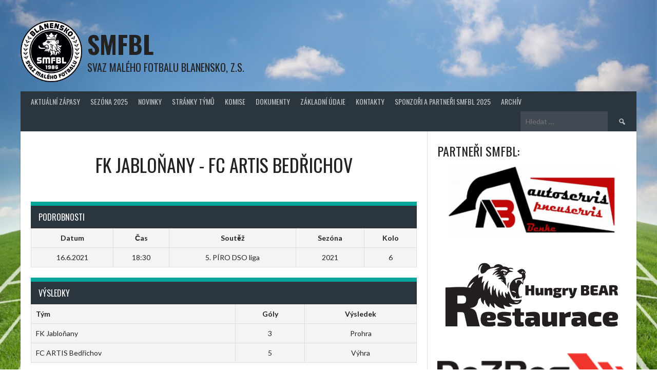

--- FILE ---
content_type: text/html; charset=UTF-8
request_url: https://www.smfbl.cz/event/8245/
body_size: 9021
content:
<!DOCTYPE html>
<html lang="cs">
<head>
<meta charset="UTF-8">
<meta name="viewport" content="width=device-width, initial-scale=1">
<link rel="profile" href="http://gmpg.org/xfn/11">
<link rel="pingback" href="https://www.smfbl.cz/xmlrpc.php">
<title>FK Jabloňany &#8211; FC ARTIS Bedřichov &#8211; SMFBL</title>
<meta name='robots' content='max-image-preview:large' />
	<style>img:is([sizes="auto" i], [sizes^="auto," i]) { contain-intrinsic-size: 3000px 1500px }</style>
	<link rel='dns-prefetch' href='//www.googletagmanager.com' />
<link rel='dns-prefetch' href='//fonts.googleapis.com' />
<link rel="alternate" type="application/rss+xml" title="SMFBL &raquo; RSS zdroj" href="https://www.smfbl.cz/feed/" />
<link rel="alternate" type="application/rss+xml" title="SMFBL &raquo; RSS komentářů" href="https://www.smfbl.cz/comments/feed/" />
<script type="text/javascript">
/* <![CDATA[ */
window._wpemojiSettings = {"baseUrl":"https:\/\/s.w.org\/images\/core\/emoji\/15.0.3\/72x72\/","ext":".png","svgUrl":"https:\/\/s.w.org\/images\/core\/emoji\/15.0.3\/svg\/","svgExt":".svg","source":{"concatemoji":"https:\/\/www.smfbl.cz\/wp-includes\/js\/wp-emoji-release.min.js?ver=6.7.4"}};
/*! This file is auto-generated */
!function(i,n){var o,s,e;function c(e){try{var t={supportTests:e,timestamp:(new Date).valueOf()};sessionStorage.setItem(o,JSON.stringify(t))}catch(e){}}function p(e,t,n){e.clearRect(0,0,e.canvas.width,e.canvas.height),e.fillText(t,0,0);var t=new Uint32Array(e.getImageData(0,0,e.canvas.width,e.canvas.height).data),r=(e.clearRect(0,0,e.canvas.width,e.canvas.height),e.fillText(n,0,0),new Uint32Array(e.getImageData(0,0,e.canvas.width,e.canvas.height).data));return t.every(function(e,t){return e===r[t]})}function u(e,t,n){switch(t){case"flag":return n(e,"\ud83c\udff3\ufe0f\u200d\u26a7\ufe0f","\ud83c\udff3\ufe0f\u200b\u26a7\ufe0f")?!1:!n(e,"\ud83c\uddfa\ud83c\uddf3","\ud83c\uddfa\u200b\ud83c\uddf3")&&!n(e,"\ud83c\udff4\udb40\udc67\udb40\udc62\udb40\udc65\udb40\udc6e\udb40\udc67\udb40\udc7f","\ud83c\udff4\u200b\udb40\udc67\u200b\udb40\udc62\u200b\udb40\udc65\u200b\udb40\udc6e\u200b\udb40\udc67\u200b\udb40\udc7f");case"emoji":return!n(e,"\ud83d\udc26\u200d\u2b1b","\ud83d\udc26\u200b\u2b1b")}return!1}function f(e,t,n){var r="undefined"!=typeof WorkerGlobalScope&&self instanceof WorkerGlobalScope?new OffscreenCanvas(300,150):i.createElement("canvas"),a=r.getContext("2d",{willReadFrequently:!0}),o=(a.textBaseline="top",a.font="600 32px Arial",{});return e.forEach(function(e){o[e]=t(a,e,n)}),o}function t(e){var t=i.createElement("script");t.src=e,t.defer=!0,i.head.appendChild(t)}"undefined"!=typeof Promise&&(o="wpEmojiSettingsSupports",s=["flag","emoji"],n.supports={everything:!0,everythingExceptFlag:!0},e=new Promise(function(e){i.addEventListener("DOMContentLoaded",e,{once:!0})}),new Promise(function(t){var n=function(){try{var e=JSON.parse(sessionStorage.getItem(o));if("object"==typeof e&&"number"==typeof e.timestamp&&(new Date).valueOf()<e.timestamp+604800&&"object"==typeof e.supportTests)return e.supportTests}catch(e){}return null}();if(!n){if("undefined"!=typeof Worker&&"undefined"!=typeof OffscreenCanvas&&"undefined"!=typeof URL&&URL.createObjectURL&&"undefined"!=typeof Blob)try{var e="postMessage("+f.toString()+"("+[JSON.stringify(s),u.toString(),p.toString()].join(",")+"));",r=new Blob([e],{type:"text/javascript"}),a=new Worker(URL.createObjectURL(r),{name:"wpTestEmojiSupports"});return void(a.onmessage=function(e){c(n=e.data),a.terminate(),t(n)})}catch(e){}c(n=f(s,u,p))}t(n)}).then(function(e){for(var t in e)n.supports[t]=e[t],n.supports.everything=n.supports.everything&&n.supports[t],"flag"!==t&&(n.supports.everythingExceptFlag=n.supports.everythingExceptFlag&&n.supports[t]);n.supports.everythingExceptFlag=n.supports.everythingExceptFlag&&!n.supports.flag,n.DOMReady=!1,n.readyCallback=function(){n.DOMReady=!0}}).then(function(){return e}).then(function(){var e;n.supports.everything||(n.readyCallback(),(e=n.source||{}).concatemoji?t(e.concatemoji):e.wpemoji&&e.twemoji&&(t(e.twemoji),t(e.wpemoji)))}))}((window,document),window._wpemojiSettings);
/* ]]> */
</script>
<style id='wp-emoji-styles-inline-css' type='text/css'>

	img.wp-smiley, img.emoji {
		display: inline !important;
		border: none !important;
		box-shadow: none !important;
		height: 1em !important;
		width: 1em !important;
		margin: 0 0.07em !important;
		vertical-align: -0.1em !important;
		background: none !important;
		padding: 0 !important;
	}
</style>
<link rel='stylesheet' id='wp-block-library-css' href='https://www.smfbl.cz/wp-includes/css/dist/block-library/style.min.css?ver=6.7.4' type='text/css' media='all' />
<style id='classic-theme-styles-inline-css' type='text/css'>
/*! This file is auto-generated */
.wp-block-button__link{color:#fff;background-color:#32373c;border-radius:9999px;box-shadow:none;text-decoration:none;padding:calc(.667em + 2px) calc(1.333em + 2px);font-size:1.125em}.wp-block-file__button{background:#32373c;color:#fff;text-decoration:none}
</style>
<style id='global-styles-inline-css' type='text/css'>
:root{--wp--preset--aspect-ratio--square: 1;--wp--preset--aspect-ratio--4-3: 4/3;--wp--preset--aspect-ratio--3-4: 3/4;--wp--preset--aspect-ratio--3-2: 3/2;--wp--preset--aspect-ratio--2-3: 2/3;--wp--preset--aspect-ratio--16-9: 16/9;--wp--preset--aspect-ratio--9-16: 9/16;--wp--preset--color--black: #000000;--wp--preset--color--cyan-bluish-gray: #abb8c3;--wp--preset--color--white: #ffffff;--wp--preset--color--pale-pink: #f78da7;--wp--preset--color--vivid-red: #cf2e2e;--wp--preset--color--luminous-vivid-orange: #ff6900;--wp--preset--color--luminous-vivid-amber: #fcb900;--wp--preset--color--light-green-cyan: #7bdcb5;--wp--preset--color--vivid-green-cyan: #00d084;--wp--preset--color--pale-cyan-blue: #8ed1fc;--wp--preset--color--vivid-cyan-blue: #0693e3;--wp--preset--color--vivid-purple: #9b51e0;--wp--preset--gradient--vivid-cyan-blue-to-vivid-purple: linear-gradient(135deg,rgba(6,147,227,1) 0%,rgb(155,81,224) 100%);--wp--preset--gradient--light-green-cyan-to-vivid-green-cyan: linear-gradient(135deg,rgb(122,220,180) 0%,rgb(0,208,130) 100%);--wp--preset--gradient--luminous-vivid-amber-to-luminous-vivid-orange: linear-gradient(135deg,rgba(252,185,0,1) 0%,rgba(255,105,0,1) 100%);--wp--preset--gradient--luminous-vivid-orange-to-vivid-red: linear-gradient(135deg,rgba(255,105,0,1) 0%,rgb(207,46,46) 100%);--wp--preset--gradient--very-light-gray-to-cyan-bluish-gray: linear-gradient(135deg,rgb(238,238,238) 0%,rgb(169,184,195) 100%);--wp--preset--gradient--cool-to-warm-spectrum: linear-gradient(135deg,rgb(74,234,220) 0%,rgb(151,120,209) 20%,rgb(207,42,186) 40%,rgb(238,44,130) 60%,rgb(251,105,98) 80%,rgb(254,248,76) 100%);--wp--preset--gradient--blush-light-purple: linear-gradient(135deg,rgb(255,206,236) 0%,rgb(152,150,240) 100%);--wp--preset--gradient--blush-bordeaux: linear-gradient(135deg,rgb(254,205,165) 0%,rgb(254,45,45) 50%,rgb(107,0,62) 100%);--wp--preset--gradient--luminous-dusk: linear-gradient(135deg,rgb(255,203,112) 0%,rgb(199,81,192) 50%,rgb(65,88,208) 100%);--wp--preset--gradient--pale-ocean: linear-gradient(135deg,rgb(255,245,203) 0%,rgb(182,227,212) 50%,rgb(51,167,181) 100%);--wp--preset--gradient--electric-grass: linear-gradient(135deg,rgb(202,248,128) 0%,rgb(113,206,126) 100%);--wp--preset--gradient--midnight: linear-gradient(135deg,rgb(2,3,129) 0%,rgb(40,116,252) 100%);--wp--preset--font-size--small: 13px;--wp--preset--font-size--medium: 20px;--wp--preset--font-size--large: 36px;--wp--preset--font-size--x-large: 42px;--wp--preset--spacing--20: 0.44rem;--wp--preset--spacing--30: 0.67rem;--wp--preset--spacing--40: 1rem;--wp--preset--spacing--50: 1.5rem;--wp--preset--spacing--60: 2.25rem;--wp--preset--spacing--70: 3.38rem;--wp--preset--spacing--80: 5.06rem;--wp--preset--shadow--natural: 6px 6px 9px rgba(0, 0, 0, 0.2);--wp--preset--shadow--deep: 12px 12px 50px rgba(0, 0, 0, 0.4);--wp--preset--shadow--sharp: 6px 6px 0px rgba(0, 0, 0, 0.2);--wp--preset--shadow--outlined: 6px 6px 0px -3px rgba(255, 255, 255, 1), 6px 6px rgba(0, 0, 0, 1);--wp--preset--shadow--crisp: 6px 6px 0px rgba(0, 0, 0, 1);}:where(.is-layout-flex){gap: 0.5em;}:where(.is-layout-grid){gap: 0.5em;}body .is-layout-flex{display: flex;}.is-layout-flex{flex-wrap: wrap;align-items: center;}.is-layout-flex > :is(*, div){margin: 0;}body .is-layout-grid{display: grid;}.is-layout-grid > :is(*, div){margin: 0;}:where(.wp-block-columns.is-layout-flex){gap: 2em;}:where(.wp-block-columns.is-layout-grid){gap: 2em;}:where(.wp-block-post-template.is-layout-flex){gap: 1.25em;}:where(.wp-block-post-template.is-layout-grid){gap: 1.25em;}.has-black-color{color: var(--wp--preset--color--black) !important;}.has-cyan-bluish-gray-color{color: var(--wp--preset--color--cyan-bluish-gray) !important;}.has-white-color{color: var(--wp--preset--color--white) !important;}.has-pale-pink-color{color: var(--wp--preset--color--pale-pink) !important;}.has-vivid-red-color{color: var(--wp--preset--color--vivid-red) !important;}.has-luminous-vivid-orange-color{color: var(--wp--preset--color--luminous-vivid-orange) !important;}.has-luminous-vivid-amber-color{color: var(--wp--preset--color--luminous-vivid-amber) !important;}.has-light-green-cyan-color{color: var(--wp--preset--color--light-green-cyan) !important;}.has-vivid-green-cyan-color{color: var(--wp--preset--color--vivid-green-cyan) !important;}.has-pale-cyan-blue-color{color: var(--wp--preset--color--pale-cyan-blue) !important;}.has-vivid-cyan-blue-color{color: var(--wp--preset--color--vivid-cyan-blue) !important;}.has-vivid-purple-color{color: var(--wp--preset--color--vivid-purple) !important;}.has-black-background-color{background-color: var(--wp--preset--color--black) !important;}.has-cyan-bluish-gray-background-color{background-color: var(--wp--preset--color--cyan-bluish-gray) !important;}.has-white-background-color{background-color: var(--wp--preset--color--white) !important;}.has-pale-pink-background-color{background-color: var(--wp--preset--color--pale-pink) !important;}.has-vivid-red-background-color{background-color: var(--wp--preset--color--vivid-red) !important;}.has-luminous-vivid-orange-background-color{background-color: var(--wp--preset--color--luminous-vivid-orange) !important;}.has-luminous-vivid-amber-background-color{background-color: var(--wp--preset--color--luminous-vivid-amber) !important;}.has-light-green-cyan-background-color{background-color: var(--wp--preset--color--light-green-cyan) !important;}.has-vivid-green-cyan-background-color{background-color: var(--wp--preset--color--vivid-green-cyan) !important;}.has-pale-cyan-blue-background-color{background-color: var(--wp--preset--color--pale-cyan-blue) !important;}.has-vivid-cyan-blue-background-color{background-color: var(--wp--preset--color--vivid-cyan-blue) !important;}.has-vivid-purple-background-color{background-color: var(--wp--preset--color--vivid-purple) !important;}.has-black-border-color{border-color: var(--wp--preset--color--black) !important;}.has-cyan-bluish-gray-border-color{border-color: var(--wp--preset--color--cyan-bluish-gray) !important;}.has-white-border-color{border-color: var(--wp--preset--color--white) !important;}.has-pale-pink-border-color{border-color: var(--wp--preset--color--pale-pink) !important;}.has-vivid-red-border-color{border-color: var(--wp--preset--color--vivid-red) !important;}.has-luminous-vivid-orange-border-color{border-color: var(--wp--preset--color--luminous-vivid-orange) !important;}.has-luminous-vivid-amber-border-color{border-color: var(--wp--preset--color--luminous-vivid-amber) !important;}.has-light-green-cyan-border-color{border-color: var(--wp--preset--color--light-green-cyan) !important;}.has-vivid-green-cyan-border-color{border-color: var(--wp--preset--color--vivid-green-cyan) !important;}.has-pale-cyan-blue-border-color{border-color: var(--wp--preset--color--pale-cyan-blue) !important;}.has-vivid-cyan-blue-border-color{border-color: var(--wp--preset--color--vivid-cyan-blue) !important;}.has-vivid-purple-border-color{border-color: var(--wp--preset--color--vivid-purple) !important;}.has-vivid-cyan-blue-to-vivid-purple-gradient-background{background: var(--wp--preset--gradient--vivid-cyan-blue-to-vivid-purple) !important;}.has-light-green-cyan-to-vivid-green-cyan-gradient-background{background: var(--wp--preset--gradient--light-green-cyan-to-vivid-green-cyan) !important;}.has-luminous-vivid-amber-to-luminous-vivid-orange-gradient-background{background: var(--wp--preset--gradient--luminous-vivid-amber-to-luminous-vivid-orange) !important;}.has-luminous-vivid-orange-to-vivid-red-gradient-background{background: var(--wp--preset--gradient--luminous-vivid-orange-to-vivid-red) !important;}.has-very-light-gray-to-cyan-bluish-gray-gradient-background{background: var(--wp--preset--gradient--very-light-gray-to-cyan-bluish-gray) !important;}.has-cool-to-warm-spectrum-gradient-background{background: var(--wp--preset--gradient--cool-to-warm-spectrum) !important;}.has-blush-light-purple-gradient-background{background: var(--wp--preset--gradient--blush-light-purple) !important;}.has-blush-bordeaux-gradient-background{background: var(--wp--preset--gradient--blush-bordeaux) !important;}.has-luminous-dusk-gradient-background{background: var(--wp--preset--gradient--luminous-dusk) !important;}.has-pale-ocean-gradient-background{background: var(--wp--preset--gradient--pale-ocean) !important;}.has-electric-grass-gradient-background{background: var(--wp--preset--gradient--electric-grass) !important;}.has-midnight-gradient-background{background: var(--wp--preset--gradient--midnight) !important;}.has-small-font-size{font-size: var(--wp--preset--font-size--small) !important;}.has-medium-font-size{font-size: var(--wp--preset--font-size--medium) !important;}.has-large-font-size{font-size: var(--wp--preset--font-size--large) !important;}.has-x-large-font-size{font-size: var(--wp--preset--font-size--x-large) !important;}
:where(.wp-block-post-template.is-layout-flex){gap: 1.25em;}:where(.wp-block-post-template.is-layout-grid){gap: 1.25em;}
:where(.wp-block-columns.is-layout-flex){gap: 2em;}:where(.wp-block-columns.is-layout-grid){gap: 2em;}
:root :where(.wp-block-pullquote){font-size: 1.5em;line-height: 1.6;}
</style>
<link rel='stylesheet' id='contact-form-7-css' href='https://www.smfbl.cz/wp-content/plugins/contact-form-7/includes/css/styles.css?ver=6.0.3' type='text/css' media='all' />
<link rel='stylesheet' id='page-list-style-css' href='https://www.smfbl.cz/wp-content/plugins/page-list/css/page-list.css?ver=5.7' type='text/css' media='all' />
<link rel='stylesheet' id='dashicons-css' href='https://www.smfbl.cz/wp-includes/css/dashicons.min.css?ver=6.7.4' type='text/css' media='all' />
<link rel='stylesheet' id='sportspress-general-css' href='//www.smfbl.cz/wp-content/plugins/sportspress/assets/css/sportspress.css?ver=2.7.24' type='text/css' media='all' />
<link rel='stylesheet' id='sportspress-icons-css' href='//www.smfbl.cz/wp-content/plugins/sportspress/assets/css/icons.css?ver=2.7' type='text/css' media='all' />
<link rel='stylesheet' id='leaflet_stylesheet-css' href='https://www.smfbl.cz/wp-content/plugins/sportspress/assets/css/leaflet.css?ver=1.8.0' type='text/css' media='all' />
<link rel='stylesheet' id='rookie-lato-css' href='//fonts.googleapis.com/css?family=Lato%3A400%2C700%2C400italic%2C700italic&#038;subset=latin-ext&#038;ver=6.7.4' type='text/css' media='all' />
<link rel='stylesheet' id='rookie-oswald-css' href='//fonts.googleapis.com/css?family=Oswald%3A400%2C700&#038;subset=latin-ext&#038;ver=6.7.4' type='text/css' media='all' />
<link rel='stylesheet' id='rookie-framework-style-css' href='https://www.smfbl.cz/wp-content/themes/rookie/framework.css?ver=6.7.4' type='text/css' media='all' />
<link rel='stylesheet' id='rookie-style-css' href='https://www.smfbl.cz/wp-content/themes/rookie/style.css?ver=6.7.4' type='text/css' media='all' />
<style type="text/css"></style>	<style type="text/css"> /* Rookie Custom Layout */
	@media screen and (min-width: 1025px) {
		.site-header, .site-content, .site-footer, .site-info {
			width: 1200px; }
	}
	</style>
	<script type="text/javascript" src="https://www.smfbl.cz/wp-includes/js/jquery/jquery.min.js?ver=3.7.1" id="jquery-core-js"></script>
<script type="text/javascript" src="https://www.smfbl.cz/wp-includes/js/jquery/jquery-migrate.min.js?ver=3.4.1" id="jquery-migrate-js"></script>
<script type="text/javascript" src="https://www.smfbl.cz/wp-content/plugins/sportspress/assets/js/leaflet.js?ver=1.8.0" id="leaflet_js-js"></script>

<!-- Google tag (gtag.js) snippet added by Site Kit -->

<!-- Google Analytics snippet added by Site Kit -->
<script type="text/javascript" src="https://www.googletagmanager.com/gtag/js?id=G-J9366V95SV" id="google_gtagjs-js" async></script>
<script type="text/javascript" id="google_gtagjs-js-after">
/* <![CDATA[ */
window.dataLayer = window.dataLayer || [];function gtag(){dataLayer.push(arguments);}
gtag("set","linker",{"domains":["www.smfbl.cz"]});
gtag("js", new Date());
gtag("set", "developer_id.dZTNiMT", true);
gtag("config", "G-J9366V95SV");
/* ]]> */
</script>

<!-- End Google tag (gtag.js) snippet added by Site Kit -->
<link rel="https://api.w.org/" href="https://www.smfbl.cz/wp-json/" /><link rel="alternate" title="JSON" type="application/json" href="https://www.smfbl.cz/wp-json/wp/v2/events/8245" /><link rel="EditURI" type="application/rsd+xml" title="RSD" href="https://www.smfbl.cz/xmlrpc.php?rsd" />
<meta name="generator" content="WordPress 6.7.4" />
<meta name="generator" content="SportsPress 2.7.24" />
<link rel="canonical" href="https://www.smfbl.cz/event/8245/" />
<link rel='shortlink' href='https://www.smfbl.cz/?p=8245' />
<link rel="alternate" title="oEmbed (JSON)" type="application/json+oembed" href="https://www.smfbl.cz/wp-json/oembed/1.0/embed?url=https%3A%2F%2Fwww.smfbl.cz%2Fevent%2F8245%2F" />
<link rel="alternate" title="oEmbed (XML)" type="text/xml+oembed" href="https://www.smfbl.cz/wp-json/oembed/1.0/embed?url=https%3A%2F%2Fwww.smfbl.cz%2Fevent%2F8245%2F&#038;format=xml" />
<!-- start Simple Custom CSS and JS -->
<style type="text/css">
.homepage-widgets table.sp-event-list td, .homepage-widgets table.sp-event-list th {font-size: 11px;}</style>
<!-- end Simple Custom CSS and JS -->
<!-- start Simple Custom CSS and JS -->
<style type="text/css">
.sp-tournament-bracket .sp-event .sp-event-main {font-size: 0;}
.sp-template-tournament-bracket .sp-result {font-size: 14px;}</style>
<!-- end Simple Custom CSS and JS -->
<!-- start Simple Custom CSS and JS -->
<script type="text/javascript">
jQuery(document).ready(function( $ ){
    jQuery.each(jQuery("table.sp-event-list tr"), function() {
      jQuery(this).children(":eq(0)").before(jQuery(this).children(".data-day"));
      jQuery(this).children(".data-date").after(jQuery(this).children(".data-time"));
    });
});

</script>
<!-- end Simple Custom CSS and JS -->
<meta name="generator" content="Site Kit by Google 1.145.0" /><style type="text/css" id="custom-background-css">
body.custom-background { background-color: #ffffff; background-image: url("https://www.smfbl.cz/wp-content/uploads/2017/02/art-futbolnoe-pole-soccer-2.jpg"); background-position: left top; background-size: cover; background-repeat: no-repeat; background-attachment: fixed; }
</style>
	<link rel="icon" href="https://www.smfbl.cz/wp-content/uploads/2017/02/cropped-novy_logo-1-32x32.jpg" sizes="32x32" />
<link rel="icon" href="https://www.smfbl.cz/wp-content/uploads/2017/02/cropped-novy_logo-1-192x192.jpg" sizes="192x192" />
<link rel="apple-touch-icon" href="https://www.smfbl.cz/wp-content/uploads/2017/02/cropped-novy_logo-1-180x180.jpg" />
<meta name="msapplication-TileImage" content="https://www.smfbl.cz/wp-content/uploads/2017/02/cropped-novy_logo-1-270x270.jpg" />
</head>

<body class="sp_event-template-default single single-sp_event postid-8245 custom-background sportspress sportspress-page sp-has-results sp-performance-sections--1">
<div class="sp-header"></div>
<div id="page" class="hfeed site">
  <a class="skip-link screen-reader-text" href="#content">Skip to content</a>

  <header id="masthead" class="site-header" role="banner">
    <div class="header-wrapper">
      		<div class="header-area header-area-has-logo header-area-has-search">
					<div class="header-inner">
				<div class="site-branding">
		<div class="site-identity">
						<a class="site-logo" href="https://www.smfbl.cz/" rel="home"><img src="https://www.smfbl.cz/wp-content/uploads/2017/03/novy_logo_ideal.png" alt="SMFBL"></a>
									<hgroup class="site-hgroup" style="color: #222222">
				<h1 class="site-title"><a href="https://www.smfbl.cz/" rel="home">SMFBL</a></h1>
				<h2 class="site-description">Svaz malého fotbalu Blanensko, z.s.</h2>
			</hgroup>
					</div>
	</div><!-- .site-branding -->
		<div class="site-menu">
		<nav id="site-navigation" class="main-navigation" role="navigation">
			<button class="menu-toggle" aria-controls="menu" aria-expanded="false"><span class="dashicons dashicons-menu"></span></button>
			<div class="menu-menu-2-container"><ul id="menu-menu-2" class="menu"><li id="menu-item-2608" class="menu-item menu-item-type-post_type menu-item-object-page menu-item-home menu-item-2608"><a href="https://www.smfbl.cz/">Aktuální zápasy</a></li>
<li id="menu-item-12604" class="menu-item menu-item-type-post_type menu-item-object-page menu-item-has-children menu-item-12604"><a href="https://www.smfbl.cz/sezona-2025/">SEZÓNA 2025</a>
<ul class="sub-menu">
	<li id="menu-item-12614" class="menu-item menu-item-type-post_type menu-item-object-page menu-item-12614"><a href="https://www.smfbl.cz/sezona-2025/1-auto-benke-liga/">1. AUTO-BENKE liga</a></li>
	<li id="menu-item-12613" class="menu-item menu-item-type-post_type menu-item-object-page menu-item-12613"><a href="https://www.smfbl.cz/sezona-2025/2-hungry-bear-restaurace-liga/">2. HUNGRY BEAR restaurace liga</a></li>
	<li id="menu-item-12612" class="menu-item menu-item-type-post_type menu-item-object-page menu-item-12612"><a href="https://www.smfbl.cz/sezona-2025/3-dozbos-liga/">3. DOZBOS liga</a></li>
	<li id="menu-item-12611" class="menu-item menu-item-type-post_type menu-item-object-page menu-item-12611"><a href="https://www.smfbl.cz/sezona-2025/4-zeas-liga/">4. ZEAS liga</a></li>
	<li id="menu-item-12610" class="menu-item menu-item-type-post_type menu-item-object-page menu-item-12610"><a href="https://www.smfbl.cz/sezona-2025/5-liga/">5. liga</a></li>
	<li id="menu-item-12609" class="menu-item menu-item-type-post_type menu-item-object-page menu-item-12609"><a href="https://www.smfbl.cz/sezona-2025/o-pohar-senatorky-2025/">O pohár SENÁTORKY 2025</a></li>
	<li id="menu-item-12605" class="menu-item menu-item-type-post_type menu-item-object-page menu-item-12605"><a href="https://www.smfbl.cz/sezona-2025/superliga-maleho-fotbalu-cr-2025-2026/">SUPERLIGA malého fotbalu ČR 2025/2026</a></li>
	<li id="menu-item-12608" class="menu-item menu-item-type-post_type menu-item-object-page menu-item-12608"><a href="https://www.smfbl.cz/sezona-2025/u12-liga/">Turnaj základních škol</a></li>
</ul>
</li>
<li id="menu-item-2609" class="menu-item menu-item-type-post_type menu-item-object-page menu-item-2609"><a href="https://www.smfbl.cz/novinky/">Novinky</a></li>
<li id="menu-item-2615" class="menu-item menu-item-type-post_type menu-item-object-page menu-item-2615"><a href="https://www.smfbl.cz/stranky-tymu/">Stránky týmů</a></li>
<li id="menu-item-2700" class="menu-item menu-item-type-post_type menu-item-object-page menu-item-2700"><a href="https://www.smfbl.cz/komise/">Komise</a></li>
<li id="menu-item-2658" class="menu-item menu-item-type-post_type menu-item-object-page menu-item-2658"><a href="https://www.smfbl.cz/dokumenty/">Dokumenty</a></li>
<li id="menu-item-2613" class="menu-item menu-item-type-post_type menu-item-object-page menu-item-2613"><a href="https://www.smfbl.cz/zakladni-udaje/">Základní údaje</a></li>
<li id="menu-item-2614" class="menu-item menu-item-type-post_type menu-item-object-page menu-item-2614"><a href="https://www.smfbl.cz/kontakty/">Kontakty</a></li>
<li id="menu-item-12615" class="menu-item menu-item-type-post_type menu-item-object-page menu-item-12615"><a href="https://www.smfbl.cz/sponzori-a-partneri-smfbl-2025/">SPONZOŘI A PARTNEŘI SMFBL 2025</a></li>
<li id="menu-item-12603" class="menu-item menu-item-type-post_type menu-item-object-page menu-item-has-children menu-item-12603"><a href="https://www.smfbl.cz/archiv-2/">Archív</a>
<ul class="sub-menu">
	<li id="menu-item-12616" class="menu-item menu-item-type-post_type menu-item-object-page menu-item-12616"><a href="https://www.smfbl.cz/archiv-2/sezona-2024/">SEZÓNA 2024</a></li>
	<li id="menu-item-12617" class="menu-item menu-item-type-post_type menu-item-object-page menu-item-12617"><a href="https://www.smfbl.cz/archiv-2/sezona-2023/">Sezóna 2023</a></li>
	<li id="menu-item-12618" class="menu-item menu-item-type-post_type menu-item-object-page menu-item-12618"><a href="https://www.smfbl.cz/archiv-2/sezona-2022/">Sezóna 2022</a></li>
	<li id="menu-item-12624" class="menu-item menu-item-type-post_type menu-item-object-page menu-item-12624"><a href="https://www.smfbl.cz/sezona-2021/">Sezóna 2021</a></li>
	<li id="menu-item-12620" class="menu-item menu-item-type-post_type menu-item-object-page menu-item-12620"><a href="https://www.smfbl.cz/sezona-2020/">SEZÓNA 2020</a></li>
	<li id="menu-item-12619" class="menu-item menu-item-type-post_type menu-item-object-page menu-item-12619"><a href="https://www.smfbl.cz/archiv-2/sezona-2019/">SEZÓNA 2019</a></li>
	<li id="menu-item-12621" class="menu-item menu-item-type-post_type menu-item-object-page menu-item-12621"><a href="https://www.smfbl.cz/sezona-2018/">Sezóna 2018</a></li>
	<li id="menu-item-12622" class="menu-item menu-item-type-post_type menu-item-object-page menu-item-12622"><a href="https://www.smfbl.cz/sezona-2017/">Sezóna 2017</a></li>
	<li id="menu-item-12623" class="menu-item menu-item-type-post_type menu-item-object-page menu-item-12623"><a href="https://www.smfbl.cz/sezona-2016/">Sezóna 2016</a></li>
</ul>
</li>
</ul></div>			<form role="search" method="get" class="search-form" action="https://www.smfbl.cz/">
				<label>
					<span class="screen-reader-text">Vyhledávání</span>
					<input type="search" class="search-field" placeholder="Hledat &hellip;" value="" name="s" />
				</label>
				<input type="submit" class="search-submit" value="&#61817;" title="Hledat" />
			</form>		</nav><!-- #site-navigation -->
	</div><!-- .site-menu -->
			</div><!-- .header-inner -->
			</div><!-- .header-area -->
	    </div><!-- .header-wrapper -->
  </header><!-- #masthead -->

  <div id="content" class="site-content">
    <div class="content-wrapper">
      
	<div id="primary" class="content-area content-area-right-sidebar">
		<main id="main" class="site-main" role="main">

			
			
        
<article id="post-8245" class="post-8245 sp_event type-sp_event status-publish hentry sp_league-5-liga-2021 sp_season-238 sp_venue-fk-jablonany">
	
	<header class="entry-header">
			</header><!-- .entry-header -->

	
	<div class="entry-content">
		<div class="sp-section-content sp-section-content-logos"><div class="sp-template sp-template-event-logos sp-template-event-logos-inline"><div class="sp-event-logos sp-event-logos-2"><span class="sp-team-logo"><strong class="sp-team-name">FK Jabloňany</strong> </span> - <span class="sp-team-logo"> <strong class="sp-team-name">FC ARTIS Bedřichov</strong></span></div></div></div><div class="sp-section-content sp-section-content-excerpt"></div><div class="sp-section-content sp-section-content-content"></div><div class="sp-section-content sp-section-content-video"></div><div class="sp-section-content sp-section-content-details"><div class="sp-template sp-template-event-details">
	<h4 class="sp-table-caption">Podrobnosti</h4>
	<div class="sp-table-wrapper">
		<table class="sp-event-details sp-data-table
					 sp-scrollable-table">
			<thead>
				<tr>
											<th>Datum</th>
												<th>Čas</th>
												<th>Soutěž</th>
												<th>Sezóna</th>
												<th>Kolo</th>
										</tr>
			</thead>
			<tbody>
				<tr class="odd">
											<td>16.6.2021</td>
												<td>18:30</td>
												<td>5. PÍRO DSO liga</td>
												<td>2021</td>
												<td>6</td>
										</tr>
			</tbody>
		</table>
	</div>
</div>
</div><div class="sp-section-content sp-section-content-results"><div class="sp-template sp-template-event-results">
	<h4 class="sp-table-caption">Výsledky</h4><div class="sp-table-wrapper"><table class="sp-event-results sp-data-table sp-scrollable-table"><thead><th class="data-name">Tým</th><th class="data-goals">Góly</th><th class="data-outcome">Výsledek</th></tr></thead><tbody><tr class="odd"><td class="data-name">FK Jabloňany</td><td class="data-goals">3</td><td class="data-outcome">Prohra</td></tr><tr class="even"><td class="data-name">FC ARTIS Bedřichov</td><td class="data-goals">5</td><td class="data-outcome">Výhra</td></tr></tbody></table></div></div>
</div><div class="sp-tab-group"></div>			</div><!-- .entry-content -->
</article><!-- #post-## -->

			
		</main><!-- #main -->
	</div><!-- #primary -->

<div id="secondary" class="widget-area widget-area-right" role="complementary">
    <aside id="banner-13" class="widget shailan_banner_widget">			
			<h1 class="widget-title">PARTNEŘI SMFBL:</h1>			<!-- Image Banner Widget by shailan v1.4.4 on WP6.7.4-->
			<a href="https://www.autobenke.cz/" target="_blank" ><img src="https://www.smfbl.cz/wp-content/uploads/2025/04/Auto-Benke.png" alt="" title="" class="banner-image"  /></a>			<!-- /Image Banner Widget -->
			</aside><aside id="banner-14" class="widget shailan_banner_widget">			
						<!-- Image Banner Widget by shailan v1.4.4 on WP6.7.4-->
			<a href="https://www.hungry-bear.cz/" target="_blank" ><img src="https://www.smfbl.cz/wp-content/uploads/2025/04/Hungry-BEAR-logo.png" alt="" title="" class="banner-image"  /></a>			<!-- /Image Banner Widget -->
			</aside><aside id="banner-26" class="widget shailan_banner_widget">			
						<!-- Image Banner Widget by shailan v1.4.4 on WP6.7.4-->
			<a href="https://www.dozbos.cz/" target="_self" ><img src="https://www.smfbl.cz/wp-content/uploads/2025/04/dozbos.png" alt="" title="" class="banner-image" width="100%" /></a>			<!-- /Image Banner Widget -->
			</aside><aside id="banner-25" class="widget shailan_banner_widget">			
						<!-- Image Banner Widget by shailan v1.4.4 on WP6.7.4-->
			<a href="https://zeasas.cz/" target="_blank" ><img src="https://www.smfbl.cz/wp-content/uploads/2025/04/zeas.png" alt="" title="" class="banner-image"  /></a>			<!-- /Image Banner Widget -->
			</aside><aside id="banner-12" class="widget shailan_banner_widget">			
			<h1 class="widget-title">Speciální partner SMFBL:</h1>			<!-- Image Banner Widget by shailan v1.4.4 on WP6.7.4-->
			<a href="http://jaromiravitkova.cz/" target="_blank" ><img src="https://www.smfbl.cz/wp-content/uploads/2025/04/senat.jpg" alt="" title="" class="banner-image"  /></a>			<!-- /Image Banner Widget -->
			</aside><aside id="banner-19" class="widget shailan_banner_widget">			
			<h1 class="widget-title">HLAVNÍ PARTNER GALAVAČERA:</h1>			<!-- Image Banner Widget by shailan v1.4.4 on WP6.7.4-->
			<a href="http://www.pivovarcernahora.cz/" target="_blank" ><img src="https://www.smfbl.cz/wp-content/uploads/2017/11/logo_cernahora-300x177.png" alt="" title="" class="banner-image"  /></a>			<!-- /Image Banner Widget -->
			</aside><aside id="banner-17" class="widget shailan_banner_widget">			
			<h1 class="widget-title">NAŠI ČINNOST DLOUHODOBĚ PODPORUJE:</h1>			<!-- Image Banner Widget by shailan v1.4.4 on WP6.7.4-->
			<a href="https://nsa.gov.cz/" target="_blank" ><img src="https://www.smfbl.cz/wp-content/uploads/2025/04/nsa.jpg" alt="" title="" class="banner-image"  /></a>			<!-- /Image Banner Widget -->
			</aside><aside id="banner-23" class="widget shailan_banner_widget">			
						<!-- Image Banner Widget by shailan v1.4.4 on WP6.7.4-->
			<a href="https://www.kr-jihomoravsky.cz/" target="_blank" ><img src="https://www.smfbl.cz/wp-content/uploads/2025/04/jm.jpg" alt="" title="" class="banner-image"  /></a>			<!-- /Image Banner Widget -->
			</aside><aside id="banner-20" class="widget shailan_banner_widget">			
						<!-- Image Banner Widget by shailan v1.4.4 on WP6.7.4-->
			<a href="https://www.boskovice.cz/" target="_blank" ><img src="https://www.smfbl.cz/wp-content/uploads/2020/03/BOSKOVICE_logo_mensi.png" alt="Město Boskovice" title="Město Boskovice" class="banner-image"  /></a>			<!-- /Image Banner Widget -->
			</aside><aside id="text-5" class="widget widget_text">			<div class="textwidget"></div>
		</aside>
		<aside id="recent-posts-2" class="widget widget_recent_entries">
		<h1 class="widget-title">Nejnovější příspěvky</h1>
		<ul>
											<li>
					<a href="https://www.smfbl.cz/turnaj-mladeze/">TURNAJ MLÁDEŽE V MALÉM FOTBALE</a>
											<span class="post-date">12.9.2025</span>
									</li>
											<li>
					<a href="https://www.smfbl.cz/lysice-se-bavi/">LYSICE SE BAVÍ</a>
											<span class="post-date">17.6.2025</span>
									</li>
											<li>
					<a href="https://www.smfbl.cz/turnaj-zakladnich-a-strednich-skol-2/">Turnaj základních a středních škol</a>
											<span class="post-date">17.4.2025</span>
									</li>
											<li>
					<a href="https://www.smfbl.cz/zmena-hriste-tymu-sebranice-2002-v-5-lize/">Změna hřiště týmu Sebranice 2002 v 5. lize</a>
											<span class="post-date">4.3.2025</span>
									</li>
											<li>
					<a href="https://www.smfbl.cz/turnaj-zakladnich-a-strednich-skol/">Turnaj základních a středních škol</a>
											<span class="post-date">26.2.2025</span>
									</li>
					</ul>

		</aside></div><!-- #secondary -->

    </div><!-- .content-wrapper -->
  </div><!-- #content -->

  <footer id="colophon" class="site-footer" role="contentinfo">
    <div class="footer-wrapper">
      <div class="footer-area">
        <div class="footer-inner">
          <div id="quaternary" class="footer-widgets" role="complementary">
                          <div class="footer-widget-region"><aside id="banner-10" class="widget shailan_banner_widget">			
						<!-- Image Banner Widget by shailan v1.4.4 on WP6.7.4-->
			<a href="" target="_self" ><img src="https://www.smfbl.cz/wp-content/uploads/2017/03/novy_logo_300px.png" alt="Svaz malého fotbalu Blanensko, z.s." title="Svaz malého fotbalu Blanensko, z.s." class="banner-image"  /></a>			<!-- /Image Banner Widget -->
			</aside></div>
                          <div class="footer-widget-region"><aside id="nav_menu-2" class="widget widget_nav_menu"><h3 class="widget-title">Menu</h3><div class="menu-menu-2-container"><ul id="menu-menu-3" class="menu"><li class="menu-item menu-item-type-post_type menu-item-object-page menu-item-home menu-item-2608"><a href="https://www.smfbl.cz/">Aktuální zápasy</a></li>
<li class="menu-item menu-item-type-post_type menu-item-object-page menu-item-has-children menu-item-12604"><a href="https://www.smfbl.cz/sezona-2025/">SEZÓNA 2025</a>
<ul class="sub-menu">
	<li class="menu-item menu-item-type-post_type menu-item-object-page menu-item-12614"><a href="https://www.smfbl.cz/sezona-2025/1-auto-benke-liga/">1. AUTO-BENKE liga</a></li>
	<li class="menu-item menu-item-type-post_type menu-item-object-page menu-item-12613"><a href="https://www.smfbl.cz/sezona-2025/2-hungry-bear-restaurace-liga/">2. HUNGRY BEAR restaurace liga</a></li>
	<li class="menu-item menu-item-type-post_type menu-item-object-page menu-item-12612"><a href="https://www.smfbl.cz/sezona-2025/3-dozbos-liga/">3. DOZBOS liga</a></li>
	<li class="menu-item menu-item-type-post_type menu-item-object-page menu-item-12611"><a href="https://www.smfbl.cz/sezona-2025/4-zeas-liga/">4. ZEAS liga</a></li>
	<li class="menu-item menu-item-type-post_type menu-item-object-page menu-item-12610"><a href="https://www.smfbl.cz/sezona-2025/5-liga/">5. liga</a></li>
	<li class="menu-item menu-item-type-post_type menu-item-object-page menu-item-12609"><a href="https://www.smfbl.cz/sezona-2025/o-pohar-senatorky-2025/">O pohár SENÁTORKY 2025</a></li>
	<li class="menu-item menu-item-type-post_type menu-item-object-page menu-item-12605"><a href="https://www.smfbl.cz/sezona-2025/superliga-maleho-fotbalu-cr-2025-2026/">SUPERLIGA malého fotbalu ČR 2025/2026</a></li>
	<li class="menu-item menu-item-type-post_type menu-item-object-page menu-item-12608"><a href="https://www.smfbl.cz/sezona-2025/u12-liga/">Turnaj základních škol</a></li>
</ul>
</li>
<li class="menu-item menu-item-type-post_type menu-item-object-page menu-item-2609"><a href="https://www.smfbl.cz/novinky/">Novinky</a></li>
<li class="menu-item menu-item-type-post_type menu-item-object-page menu-item-2615"><a href="https://www.smfbl.cz/stranky-tymu/">Stránky týmů</a></li>
<li class="menu-item menu-item-type-post_type menu-item-object-page menu-item-2700"><a href="https://www.smfbl.cz/komise/">Komise</a></li>
<li class="menu-item menu-item-type-post_type menu-item-object-page menu-item-2658"><a href="https://www.smfbl.cz/dokumenty/">Dokumenty</a></li>
<li class="menu-item menu-item-type-post_type menu-item-object-page menu-item-2613"><a href="https://www.smfbl.cz/zakladni-udaje/">Základní údaje</a></li>
<li class="menu-item menu-item-type-post_type menu-item-object-page menu-item-2614"><a href="https://www.smfbl.cz/kontakty/">Kontakty</a></li>
<li class="menu-item menu-item-type-post_type menu-item-object-page menu-item-12615"><a href="https://www.smfbl.cz/sponzori-a-partneri-smfbl-2025/">SPONZOŘI A PARTNEŘI SMFBL 2025</a></li>
<li class="menu-item menu-item-type-post_type menu-item-object-page menu-item-has-children menu-item-12603"><a href="https://www.smfbl.cz/archiv-2/">Archív</a>
<ul class="sub-menu">
	<li class="menu-item menu-item-type-post_type menu-item-object-page menu-item-12616"><a href="https://www.smfbl.cz/archiv-2/sezona-2024/">SEZÓNA 2024</a></li>
	<li class="menu-item menu-item-type-post_type menu-item-object-page menu-item-12617"><a href="https://www.smfbl.cz/archiv-2/sezona-2023/">Sezóna 2023</a></li>
	<li class="menu-item menu-item-type-post_type menu-item-object-page menu-item-12618"><a href="https://www.smfbl.cz/archiv-2/sezona-2022/">Sezóna 2022</a></li>
	<li class="menu-item menu-item-type-post_type menu-item-object-page menu-item-12624"><a href="https://www.smfbl.cz/sezona-2021/">Sezóna 2021</a></li>
	<li class="menu-item menu-item-type-post_type menu-item-object-page menu-item-12620"><a href="https://www.smfbl.cz/sezona-2020/">SEZÓNA 2020</a></li>
	<li class="menu-item menu-item-type-post_type menu-item-object-page menu-item-12619"><a href="https://www.smfbl.cz/archiv-2/sezona-2019/">SEZÓNA 2019</a></li>
	<li class="menu-item menu-item-type-post_type menu-item-object-page menu-item-12621"><a href="https://www.smfbl.cz/sezona-2018/">Sezóna 2018</a></li>
	<li class="menu-item menu-item-type-post_type menu-item-object-page menu-item-12622"><a href="https://www.smfbl.cz/sezona-2017/">Sezóna 2017</a></li>
	<li class="menu-item menu-item-type-post_type menu-item-object-page menu-item-12623"><a href="https://www.smfbl.cz/sezona-2016/">Sezóna 2016</a></li>
</ul>
</li>
</ul></div></aside></div>
                          <div class="footer-widget-region"><aside id="text-4" class="widget widget_text"><h3 class="widget-title">Základní údaje</h3>			<div class="textwidget"><p>Svaz malého fotbalu Blanensko, z.s.<br />
Adresa kanceláře:<br />
Na Rybníčku 15 (1. patro)<br />
679 21 Černá Hora<br />
E-mail: smfbl@smfbl.cz<br />
Web: www.smfbl.cz</p>
<p>Bankovní spojení: Komerční banka<br />
Číslo účtu: 107-1181080277/0100<br />
IČ: 22898352<br />
DIČ: CZ22898352</p>
</div>
		</aside></div>
                      </div>
        </div><!-- .footer-inner -->
      </div><!-- .footer-area -->
    </div><!-- .footer-wrapper -->
  </footer><!-- #colophon -->
</div><!-- #page -->

<div class="site-info">
  <div class="info-wrapper">
    <div class="info-area">
      <div class="info-inner">
        	<div class="site-copyright">
		&copy; 2026 SMFBL	</div><!-- .site-copyright -->
		<div class="site-credit">
		<a href="http://themeboy.com/">Designed by ThemeBoy</a>	</div><!-- .site-info -->
	      </div><!-- .info-inner -->
    </div><!-- .info-area -->
  </div><!-- .info-wrapper -->
</div><!-- .site-info -->

<script type="text/javascript" src="https://www.smfbl.cz/wp-includes/js/dist/hooks.min.js?ver=4d63a3d491d11ffd8ac6" id="wp-hooks-js"></script>
<script type="text/javascript" src="https://www.smfbl.cz/wp-includes/js/dist/i18n.min.js?ver=5e580eb46a90c2b997e6" id="wp-i18n-js"></script>
<script type="text/javascript" id="wp-i18n-js-after">
/* <![CDATA[ */
wp.i18n.setLocaleData( { 'text direction\u0004ltr': [ 'ltr' ] } );
/* ]]> */
</script>
<script type="text/javascript" src="https://www.smfbl.cz/wp-content/plugins/contact-form-7/includes/swv/js/index.js?ver=6.0.3" id="swv-js"></script>
<script type="text/javascript" id="contact-form-7-js-before">
/* <![CDATA[ */
var wpcf7 = {
    "api": {
        "root": "https:\/\/www.smfbl.cz\/wp-json\/",
        "namespace": "contact-form-7\/v1"
    },
    "cached": 1
};
/* ]]> */
</script>
<script type="text/javascript" src="https://www.smfbl.cz/wp-content/plugins/contact-form-7/includes/js/index.js?ver=6.0.3" id="contact-form-7-js"></script>
<script type="text/javascript" src="https://www.smfbl.cz/wp-content/plugins/sportspress/assets/js/jquery.dataTables.min.js?ver=1.10.4" id="jquery-datatables-js"></script>
<script type="text/javascript" id="sportspress-js-extra">
/* <![CDATA[ */
var localized_strings = {"days":"dny","hrs":"hodiny","mins":"minuty","secs":"sekundy","previous":"P\u0159edchoz\u00ed","next":"Pokra\u010dovat"};
/* ]]> */
</script>
<script type="text/javascript" src="https://www.smfbl.cz/wp-content/plugins/sportspress/assets/js/sportspress.js?ver=2.7.24" id="sportspress-js"></script>
<script type="text/javascript" src="https://www.smfbl.cz/wp-includes/js/jquery/ui/core.min.js?ver=1.13.3" id="jquery-ui-core-js"></script>
<script type="text/javascript" src="https://www.smfbl.cz/wp-content/themes/rookie/js/navigation.js?ver=20120206" id="rookie-navigation-js"></script>
<script type="text/javascript" src="https://www.smfbl.cz/wp-content/themes/rookie/js/skip-link-focus-fix.js?ver=20130115" id="rookie-skip-link-focus-fix-js"></script>
<script type="text/javascript" src="https://www.smfbl.cz/wp-content/themes/rookie/js/jquery.timeago.js?ver=1.4.1" id="jquery-timeago-js"></script>
<script type="text/javascript" src="https://www.smfbl.cz/wp-content/themes/rookie/js/locales/jquery.timeago.cs.js?ver=1.4.1" id="jquery-timeago-cs-js"></script>
<script type="text/javascript" src="https://www.smfbl.cz/wp-content/themes/rookie/js/scripts.js?ver=0.9" id="rookie-scripts-js"></script>

</body>
</html>
